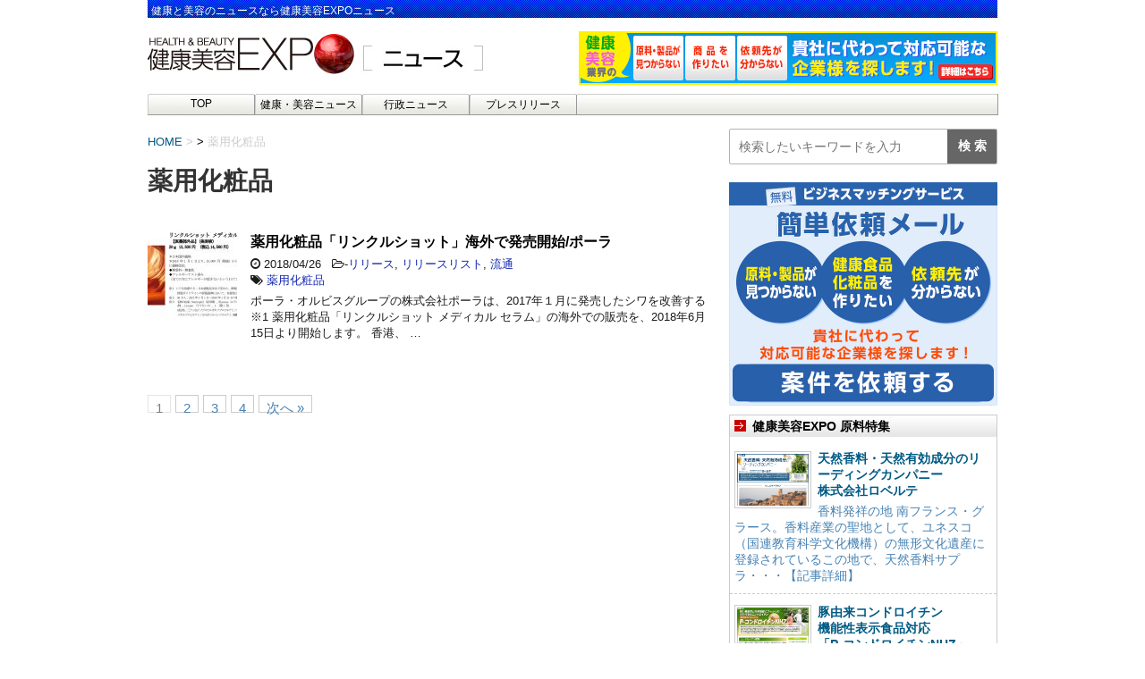

--- FILE ---
content_type: text/html; charset=UTF-8
request_url: https://news.e-expo.net/tag/%E8%96%AC%E7%94%A8%E5%8C%96%E7%B2%A7%E5%93%81/
body_size: 18963
content:
<!DOCTYPE html>
<!--[if lt IE 7]>
<html class="ie6" lang="ja"> <![endif]-->
<!--[if IE 7]>
<html class="i7" lang="ja"> <![endif]-->
<!--[if IE 8]>
<html class="ie" lang="ja"> <![endif]-->
<!--[if gt IE 8]><!-->
<html lang="ja">
	<!--<![endif]-->
	<head prefix="og: http://ogp.me/ns# fb: http://ogp.me/ns/fb# article: http://ogp.me/ns/article#">
		<meta charset="UTF-8" >
		<meta name="viewport" content="width=device-width,initial-scale=1.0,user-scalable=yes">
		<meta name="format-detection" content="telephone=no" >
					<meta name="robots" content="noindex,follow">
				<link rel="alternate" type="application/rss+xml" title="健康美容EXPO ニュース RSS Feed" href="https://news.e-expo.net/feed/" />
		<link rel="pingback" href="https://news.e-expo.net/xmlrpc.php" >

				<title>薬用化粧品 &#8211; 健康美容EXPO ニュース</title>
<meta name='robots' content='max-image-preview:large' />
<link rel='dns-prefetch' href='//ajax.googleapis.com' />
<link rel='dns-prefetch' href='//cdn.jsdelivr.net' />
<link rel='dns-prefetch' href='//s.w.org' />
		<script type="text/javascript">
			window._wpemojiSettings = {"baseUrl":"https:\/\/s.w.org\/images\/core\/emoji\/13.0.1\/72x72\/","ext":".png","svgUrl":"https:\/\/s.w.org\/images\/core\/emoji\/13.0.1\/svg\/","svgExt":".svg","source":{"concatemoji":"https:\/\/news.e-expo.net\/wp-includes\/js\/wp-emoji-release.min.js?ver=5.7.2"}};
			!function(e,a,t){var n,r,o,i=a.createElement("canvas"),p=i.getContext&&i.getContext("2d");function s(e,t){var a=String.fromCharCode;p.clearRect(0,0,i.width,i.height),p.fillText(a.apply(this,e),0,0);e=i.toDataURL();return p.clearRect(0,0,i.width,i.height),p.fillText(a.apply(this,t),0,0),e===i.toDataURL()}function c(e){var t=a.createElement("script");t.src=e,t.defer=t.type="text/javascript",a.getElementsByTagName("head")[0].appendChild(t)}for(o=Array("flag","emoji"),t.supports={everything:!0,everythingExceptFlag:!0},r=0;r<o.length;r++)t.supports[o[r]]=function(e){if(!p||!p.fillText)return!1;switch(p.textBaseline="top",p.font="600 32px Arial",e){case"flag":return s([127987,65039,8205,9895,65039],[127987,65039,8203,9895,65039])?!1:!s([55356,56826,55356,56819],[55356,56826,8203,55356,56819])&&!s([55356,57332,56128,56423,56128,56418,56128,56421,56128,56430,56128,56423,56128,56447],[55356,57332,8203,56128,56423,8203,56128,56418,8203,56128,56421,8203,56128,56430,8203,56128,56423,8203,56128,56447]);case"emoji":return!s([55357,56424,8205,55356,57212],[55357,56424,8203,55356,57212])}return!1}(o[r]),t.supports.everything=t.supports.everything&&t.supports[o[r]],"flag"!==o[r]&&(t.supports.everythingExceptFlag=t.supports.everythingExceptFlag&&t.supports[o[r]]);t.supports.everythingExceptFlag=t.supports.everythingExceptFlag&&!t.supports.flag,t.DOMReady=!1,t.readyCallback=function(){t.DOMReady=!0},t.supports.everything||(n=function(){t.readyCallback()},a.addEventListener?(a.addEventListener("DOMContentLoaded",n,!1),e.addEventListener("load",n,!1)):(e.attachEvent("onload",n),a.attachEvent("onreadystatechange",function(){"complete"===a.readyState&&t.readyCallback()})),(n=t.source||{}).concatemoji?c(n.concatemoji):n.wpemoji&&n.twemoji&&(c(n.twemoji),c(n.wpemoji)))}(window,document,window._wpemojiSettings);
		</script>
		<style type="text/css">
img.wp-smiley,
img.emoji {
	display: inline !important;
	border: none !important;
	box-shadow: none !important;
	height: 1em !important;
	width: 1em !important;
	margin: 0 .07em !important;
	vertical-align: -0.1em !important;
	background: none !important;
	padding: 0 !important;
}
</style>
		<style type="text/css">
	.wp-pagenavi{float:left !important; }
	</style>
  <link rel='stylesheet' id='wp-block-library-css'  href='https://news.e-expo.net/wp-includes/css/dist/block-library/style.min.css?ver=5.7.2' type='text/css' media='all' />
<link rel='stylesheet' id='normalize-css'  href='https://news.e-expo.net/wp-content/themes/news-expo/css/normalize.css?ver=1.5.9' type='text/css' media='all' />
<link rel='stylesheet' id='font-awesome-css'  href='https://news.e-expo.net/wp-content/themes/news-expo/css/fontawesome/css/font-awesome.min.css?ver=4.5.0' type='text/css' media='all' />
<link rel='stylesheet' id='style-css'  href='https://news.e-expo.net/wp-content/themes/news-expo/style.css?ver=5.7.2' type='text/css' media='all' />
<link rel='stylesheet' id='wp-pagenavi-style-css'  href='https://news.e-expo.net/wp-content/plugins/wp-pagenavi-style/css/css3_black.css?ver=1.0' type='text/css' media='all' />
<script type='text/javascript' src='//ajax.googleapis.com/ajax/libs/jquery/1.11.3/jquery.min.js?ver=1.11.3' id='jquery-js'></script>
<link rel="https://api.w.org/" href="https://news.e-expo.net/wp-json/" /><link rel="alternate" type="application/json" href="https://news.e-expo.net/wp-json/wp/v2/tags/436" />	<style type="text/css">
	 .wp-pagenavi
	{
		font-size:12px !important;
	}
	</style>
	<style type="text/css">.recentcomments a{display:inline !important;padding:0 !important;margin:0 !important;}</style><link rel="icon" href="https://news.e-expo.net/wp-content/uploads/2021/06/favicons.png" sizes="32x32" />
<link rel="icon" href="https://news.e-expo.net/wp-content/uploads/2021/06/favicons.png" sizes="192x192" />
<link rel="apple-touch-icon" href="https://news.e-expo.net/wp-content/uploads/2021/06/favicons.png" />
<meta name="msapplication-TileImage" content="https://news.e-expo.net/wp-content/uploads/2021/06/favicons.png" />
		<link rel="stylesheet" href="https://news.e-expo.net/wp-content/themes/news-expo/css/normalize.css">
<link href="https://fonts.googleapis.com/icon?family=Material+Icons" rel="stylesheet">
<link href="https://netdna.bootstrapcdn.com/font-awesome/4.1.0/css/font-awesome.min.css" rel="stylesheet">


		<!-- Global site tag (gtag.js) - Google Analytics -->
		<script async src="https://www.googletagmanager.com/gtag/js?id=G-85DBP0HGCJ"></script>
		<script>
		  window.dataLayer = window.dataLayer || [];
		  function gtag(){dataLayer.push(arguments);}
		  gtag('js', new Date());

		  gtag('config', 'G-85DBP0HGCJ');
		</script>
	</head>
	<body class="archive tag tag-436" >
			<div id="st-ami">
				<div id="wrapper">
					<div id="wrapper-in">
						<header>
							<div id="headbox-bg">
								<div class="clearfix" id="headbox">
									<h1>健康と美容のニュースなら健康美容EXPOニュース</h1>
									<div id="header-l">
										<!-- ロゴ又はブログ名 -->
										<p class="sitename">
																							<a href="https://www.e-expo.net">
													<img src="https://news.e-expo.net/wp-content/themes/news-expo/images/header/expo.jpg"/>
												</a>
												<a href="https://news.e-expo.net/">
													 <img src="https://news.e-expo.net/wp-content/themes/news-expo/images/header/news.jpg"/>
												</a>
											
										</p>
									</div><!-- /#header-l -->
																			<div class="header-personal">
											<a href="https://www.e-expo.net/anken2/">
												<img src="https://news.e-expo.net/wp-content/themes/news-expo/images/header/kenkou-expo.gif" alt="健康美容EXPO"/>
											</a>
										</div>
																										</div><!-- /#headbox-bg -->
							</div><!-- /#headbox clearfix -->
														
							<!-- /gazou -->

																						<!--/ ぱんくず -->
								<div id="gazou-wide">
										<div id="st-menubox">
		<div id="st-menuwide">
			<nav class="smanone clearfix"><ul id="menu-top" class="menu"><li id="menu-item-1308" class="menu-item menu-item-type-custom menu-item-object-custom menu-item-home menu-item-1308"><a href="https://news.e-expo.net/">TOP</a></li>
<li id="menu-item-17851" class="menu-item menu-item-type-taxonomy menu-item-object-category menu-item-17851"><a href="https://news.e-expo.net/news/">健康・美容ニュース</a></li>
<li id="menu-item-1309" class="menu-item menu-item-type-taxonomy menu-item-object-category menu-item-1309"><a href="https://news.e-expo.net/gyousei/">行政ニュース</a></li>
<li id="menu-item-17850" class="menu-item menu-item-type-taxonomy menu-item-object-category menu-item-17850"><a href="https://news.e-expo.net/release/">プレスリリース</a></li>
</ul></nav>		</div>
	</div>

									
								</div>
													</header>
						<div id="content-w">
<div id="content" class="clearfix">
	<div id="contentInner">
		<div class="st-main">

				<!--ぱんくず -->
									<section id="breadcrumb">
					<ol>
						<li><a href="https://news.e-expo.net"><span>HOME</span></a> > </li>
						<li>薬用化粧品</li>
					</ol>
					</section>
								<!--/ ぱんくず -->

			<article>
				
				<!--ループ開始-->
				<h1 class="entry-title">
											薬用化粧品										  </h1>

				<div class="kanren">
			<dl class="clearfix kanren-custom">
			<dt><a href="https://news.e-expo.net/release/2018/04/post-145-10.html/">
											<img width="96" height="96" src="https://news.e-expo.net/wp-content/uploads/2019/05/20180426_r01-150x150.jpg" class="attachment-thumbnail size-thumbnail wp-post-image" alt="" loading="lazy" srcset="https://news.e-expo.net/wp-content/uploads/2019/05/20180426_r01-150x150.jpg 150w, https://news.e-expo.net/wp-content/uploads/2019/05/20180426_r01-100x100.jpg 100w" sizes="(max-width: 96px) 100vw, 96px" />									</a></dt>
			<dd>
				<p class="kanren-t"><a href="https://news.e-expo.net/release/2018/04/post-145-10.html/">
						薬用化粧品「リンクルショット」海外で発売開始/ポーラ					</a></p>

				<div class="blog_info">
					<p><i class="fa fa-clock-o"></i>
						2018/04/26						&nbsp;<span class="pcone">
							<i class="fa fa-folder-open-o" aria-hidden="true"></i>-<a href="https://news.e-expo.net/release/" rel="category tag">リリース</a>, <a href="https://news.e-expo.net/release-list/" rel="category tag">リリースリスト</a>, <a href="https://news.e-expo.net/release/cat54/" rel="category tag">流通</a><br/>
							<i class="fa fa-tags"></i>&nbsp;<a href="https://news.e-expo.net/tag/%e8%96%ac%e7%94%a8%e5%8c%96%e7%b2%a7%e5%93%81/" rel="tag">薬用化粧品</a>          </span></p>
				</div>
				<div class="smanone2">
					<p>ポーラ・オルビスグループの株式会社ポーラは、2017年１月に発売したシワを改善する※1 薬用化粧品「リンクルショット メディカル セラム」の海外での販売を、2018年6月15日より開始します。 香港、 &#8230; </p>
				</div>
			</dd>
		</dl>
	</div>
					<div class="st-pagelink">
	<span aria-current="page" class="page-numbers current">1</span>
<a class="page-numbers" href="https://news.e-expo.net/tag/%E8%96%AC%E7%94%A8%E5%8C%96%E7%B2%A7%E5%93%81/page/2/">2</a>
<a class="page-numbers" href="https://news.e-expo.net/tag/%E8%96%AC%E7%94%A8%E5%8C%96%E7%B2%A7%E5%93%81/page/3/">3</a>
<a class="page-numbers" href="https://news.e-expo.net/tag/%E8%96%AC%E7%94%A8%E5%8C%96%E7%B2%A7%E5%93%81/page/4/">4</a>
<a class="next page-numbers" href="https://news.e-expo.net/tag/%E8%96%AC%E7%94%A8%E5%8C%96%E7%B2%A7%E5%93%81/page/2/">次へ &raquo;</a>	</div>

			</article>
		</div>
	</div>
	<!-- /#contentInner -->
	<div class="contents_right" id="side">
	<div class="st-aside">
		<div class="header-search">
			<form role="search" method="get" id="searchform" class="searchform" action="https://news.e-expo.net/">
				<div class="text-search"><input  placeholder="検索したいキーワードを入力" class="text-fild" type="text" value="" name="s" /></div>
				<div class="serch-img-area"><input class="search-btn" type="submit" value="検 索" /></div>
			</form>
		</div>
		<div class="anken-banner">
			<a href="https://www.e-expo.net/anken2/">
				<img src="https://news.e-expo.net/wp-content/themes/news-expo/images/common/expo_info.jpg" alt="健康美容EXPO"/>
			</a>
		</div>
		<div class="special_contents">
			<div class="title"><h3>健康美容EXPO 原料特集</h3></div>

			<div class="feature_block">
				<div class="feature_block_img">
					<a href="https://www.e-expo.net/information/robertet_group/"><img src="https://www.e-expo.net/information/robertet_group//img/view.jpg" ></a>
				</div>
				<div class="feature_block_txt">
					<h3><a href="https://www.e-expo.net/information/robertet_group/">天然香料・天然有効成分のリーディングカンパニー<br />株式会社ロベルテ</a></h3>
					<p><a href="https://www.e-expo.net/information/robertet_group/">香料発祥の地 南フランス・グラース。香料産業の聖地として、ユネスコ（国連教育科学文化機構）の無形文化遺産に登録されているこの地で、天然香料サプラ・・・【記事詳細】</a></p>
				</div>
			</div>

			<div class="feature_block">
				<div class="feature_block_img">
					<a href="https://www.e-expo.net/information/p-chondroitinnhz/"><img src="https://www.e-expo.net/information/p-chondroitinnhz/img/view.jpg" alt=""></a>
				</div>
				<div class="feature_block_txt">
					<h3><a href="https://www.e-expo.net/information/p-chondroitinnhz/">豚由来コンドロイチン<br />機能性表示食品対応<br />「P-コンドロイチンNHZ」<br />日本ハム株式会社</a></h3>
					<p><a href="https://www.e-expo.net/information/p-chondroitinnhz/">関節対応素材として市場に定着している食品原料のコンドロイチン。高齢化を背景にそのニーズは今後も持続することが見込まれる。そうした中、原料に対し・・・【記事詳細】</a></p>
				</div>
			</div>
		</div>


		<div class="special_contents">
			<div class="title"><h3>健康美容EXPO 企業特集</h3></div>
			<div class="feature_block">
				<div class="feature_block_img">
					<a href="https://www.e-expo.net/information/amply_ec/"><img src="https://www.e-expo.net/information/amply_ec/img/view.jpg" alt=""></a>
				</div>
				<div class="feature_block_txt">
					<h3>
						<a href="https://www.e-expo.net/information/amply_ec/">進化系受託製造のアンプリーが提案する「マーケティング連動型OEM」
						<br />株式会社アンプリー</a>
					</h3>
					<p><a href="https://www.e-expo.net/information/amply_ec/">ポストコロナの動きが水面下で加速している。コロナ禍で減速を余儀なくされたインバウンド需要もようやく規制が解かれ、復調の兆しがみえつつある・・・【記事詳細】</a></p>
				</div>
			</div>

			<div class="feature_block">
				<div class="feature_block_img">
					<a href="https://www.e-expo.net/information/kindaikagaku/"><img src="https://www.e-expo.net/information/kindaikagaku/img/view.jpg" alt=""></a>
				</div>
				<div class="feature_block_txt">
					<h3><a href="https://www.e-expo.net/information/kindaikagaku/">髪を知り尽くす唯一無二のOEM企業<br />近代化学株式会社</a></h3>
					<p><a href="https://www.e-expo.net/information/kindaikagaku/">ヘアケア製品のOEMメーカーとして絶大な信頼を獲得している近代化学。美容室をルーツに90年以上の歴史を刻む同社が掲げるのは「幸せ」という・・・【記事詳細】</a></p>
				</div>
			</div>
		</div>

<!-- 		<div class="event">
			<div class="title">
				<h3>健康・美容イベント情報</h3>
			</div>
			<div class="event_txt">
				<h4><a href="https://www.e-expo.net/event/2023/08" target="_blank">2023年8月のイベント情報一覧</a></h4>
			</div>
		</div> -->

		
		
	</div>
</div>
<!-- /#side -->
</div>
<!--/#content -->
</div><!-- /contentw -->
<footer>
<div id="footer">
<div id="footer-in">

	<div class="footer-wbox clearfix">

		<div class="footer-c">

			<div class="footerlinks">
				<div><a href="https://www.e-expo.net/">ホーム<span class="arrow"></span></a></div>
				<div><a href="https://www.e-expo.net/com/index_top.html">健康美容EXPOとは<span class="arrow"></span></a></div>
				<div><a href="https://www.e-expo.net/sitemap/" rel="nofollow">サイトマップ<span class="arrow"></span></a></div>
				<div><a href="https://www.zenken.co.jp/company/company-overview/">会社概要<span class="arrow"></span></a></div>
				<div><a href="https://recruit.zenken.co.jp/" target="_blank">求人情報<span class="arrow"></span></a></div>
				<div><a href="https://www.e-expo.net/help/" rel="nofollow">ヘルプ<span class="arrow"></span></a></div>
				<div><a href="https://www.zenken.co.jp/privacypolicy/cookie/" rel="nofollow">利用者情報の外部送信について<span class="arrow"></span></a></div>
  				<div><a href="https://www.e-expo.net/agreement/agree_eexpo.html" rel="nofollow">利用規約<span class="arrow"></span></a></div>
    			<div><a href="https://www.zenken.co.jp/privacypolicy/" rel="nofollow" target="_blank">個人情報保護ポリシー<span class="arrow"></span></a></div>
    			<div><a href="https://www.e-expo.net/q/contact2/contact.php" rel="nofollow">お問合わせ<span class="arrow"></span></a></div>
    			<div><a href="https://www.e-expo.net/q/press/entry.php" rel="nofollow">プレスリリース・ニュース受付<span class="arrow"></span></a></div>
    			<div><a href="https://www.e-expo.net/functional/">機能性表示食品制度［機能性表示対応素材］<span class="arrow"></span></a></div>
  			</div>
			<div class="footerfreedial">
				<a href="https://www.e-expo.net/q/contact2/contact.php" rel="nofollow">
					<img src="https://news.e-expo.net/wp-content/themes/news-expo/images/footer/free_call.gif" alt="健康業界・美容業界に関連するご意見・ご相談はお気軽に">
				</a>
			</div>
			<div class="footer-links">
				<a href="https://www.e-expo.net/" target="_blank">健康美容EXPO</a>　|　
				<a href="https://news.e-expo.net" target="_blank">健康美容ニュース</a>　|　
			</div>
			<div class="footercopy">
				Copyright&copy; 2005-2026				<a href="https://www.e-expo.net/">健康美容EXPO</a>［Zenken（株）］　All Rights Reserved.
			</div>
		</div>
	</div>


</div>


</div>
</footer>
</div>
<!-- /#wrapperin -->
</div>
<!-- /#wrapper -->
</div><!-- /#st-ami -->

<script type='text/javascript' src='https://news.e-expo.net/wp-content/themes/news-expo/js/base.js?ver=5.7.2' id='base-js'></script>
<script type='text/javascript' src='https://news.e-expo.net/wp-content/themes/news-expo/js/scroll.js?ver=5.7.2' id='scroll-js'></script>
<script type='text/javascript' id='wp_slimstat-js-extra'>
/* <![CDATA[ */
var SlimStatParams = {"ajaxurl":"https:\/\/news.e-expo.net\/wp-admin\/admin-ajax.php","baseurl":"\/","dnt":"noslimstat,ab-item","ci":"YToyOntzOjEyOiJjb250ZW50X3R5cGUiO3M6MzoidGFnIjtzOjg6ImNhdGVnb3J5IjtpOjQzNjt9.bf65ee533dc0335267258dc7382943f7"};
/* ]]> */
</script>
<script type='text/javascript' src='https://cdn.jsdelivr.net/wp/wp-slimstat/tags/4.8.8.1/wp-slimstat.min.js' id='wp_slimstat-js'></script>
<script type='text/javascript' src='https://news.e-expo.net/wp-includes/js/wp-embed.min.js?ver=5.7.2' id='wp-embed-js'></script>
</body></html>


--- FILE ---
content_type: text/html; charset=UTF-8
request_url: https://news.e-expo.net/wp-admin/admin-ajax.php
body_size: 178
content:
6323009.0f6be3634768c1070be44bc12eade5b9